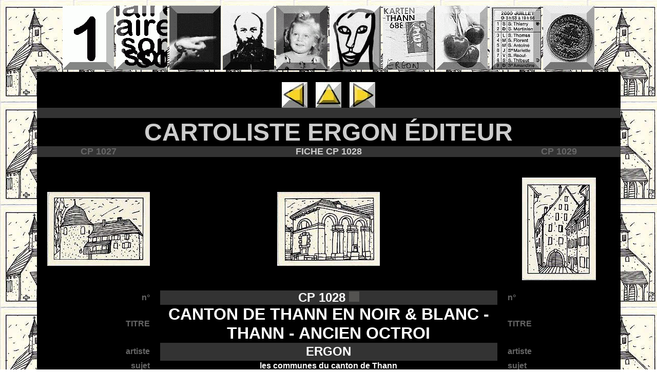

--- FILE ---
content_type: text/html
request_url: http://ergon4.fr/html/cartespostales/cp1001a1100/cp1028_fiche.htm
body_size: 3895
content:
<html>
<head>
<title>CP 1028 fiche - CANTON DE THANN EN NOIR ET BLANC - THANN - ANCIEN OCTROI</title>
<meta http-equiv="Content-Type" content="text/html; charset=iso-8859-1">
<script language="JavaScript">
<!--
function MM_swapImgRestore() { //v2.0
  if (document.MM_swapImgData != null)
    for (var i=0; i<(document.MM_swapImgData.length-1); i+=2)
      document.MM_swapImgData[i].src = document.MM_swapImgData[i+1];
}

function MM_preloadImages() { //v2.0
  if (document.images) {
    var imgFiles = MM_preloadImages.arguments;
    if (document.preloadArray==null) document.preloadArray = new Array();
    var i = document.preloadArray.length;
    with (document) for (var j=0; j<imgFiles.length; j++) if (imgFiles[j].charAt(0)!="#"){
      preloadArray[i] = new Image;
      preloadArray[i++].src = imgFiles[j];
  } }
}

function MM_swapImage() { //v2.0
  var i,j=0,objStr,obj,swapArray=new Array,oldArray=document.MM_swapImgData;
  for (i=0; i < (MM_swapImage.arguments.length-2); i+=3) {
    objStr = MM_swapImage.arguments[(navigator.appName == 'Netscape')?i:i+1];
    if ((objStr.indexOf('document.layers[')==0 && document.layers==null) ||
        (objStr.indexOf('document.all[')   ==0 && document.all   ==null))
      objStr = 'document'+objStr.substring(objStr.lastIndexOf('.'),objStr.length);
    obj = eval(objStr);
    if (obj != null) {
      swapArray[j++] = obj;
      swapArray[j++] = (oldArray==null || oldArray[j-1]!=obj)?obj.src:oldArray[j];
      obj.src = MM_swapImage.arguments[i+2];
  } }
  document.MM_swapImgData = swapArray; //used for restore
}
//-->
</script>
</head>

<body link="#FFFFFF" vlink="#FFFFFF" alink="#FFFF00" onLoad="MM_preloadImages('../../../boutons/bouton_accueil_selectionne.gif','#971334046740');MM_preloadImages('../../../boutons/bouton_sommaire_selectionne.gif','#971335751730');MM_preloadImages('../../../boutons/bouton_index_selectionne.gif','#971335987140');MM_preloadImages('../../../boutons/bouton_artistes_selectionne.gif','#971336024440');MM_preloadImages('../../../boutons/bouton_ergon_selectionne.gif','#971336059210');MM_preloadImages('../../../boutons/bouton_ergonediteur_bis.gif','#971337483920');MM_preloadImages('../../../boutons/bouton_cartespostales_bis.gif','#971337545050');MM_preloadImages('../../../boutons/bouton_divers_selectionne.gif','#971336157740');MM_preloadImages('../../../boutons/bouton_actualites_bis.gif','#971337625460');MM_preloadImages('../../../boutons/bouton_tarif_selectionne.gif','#971336201350');MM_preloadImages('../../../boutons/barres/bouton_01a.gif','#1199614605734');MM_preloadImages('../../../boutons/barres/bouton_02a.gif','#1199614664125');MM_preloadImages('../../../boutons/barres/bouton_03a.gif','#1199614986296');MM_preloadImages('../../../boutons/barres/bouton_04a.gif','#1199615103437');MM_preloadImages('../../../boutons/barres/bouton_05a.gif','#1199615169328');MM_preloadImages('../../../boutons/barres/bouton_06a.gif','#1199615218093');MM_preloadImages('../../../boutons/barres/bouton_07a.gif','#1199615268953');MM_preloadImages('../../../boutons/barres/bouton_08a.gif','#1199615337781');MM_preloadImages('../../../boutons/barres/bouton_09a.gif','#1199615378625');MM_preloadImages('../../../boutons/barres/bouton_10a.gif','#1199615423015')" background="../../../images/cartespostales/cp1001a1100/cp1017erg_j96p_5h.jpg">
<div align="center"><a name="a"></a><!-- #BeginLibraryItem "/Library/barre_10_boutons.lbi" --><meta http-equiv="Content-Type" content="text/html; charset=utf-8"><table width="75%" border="0" align="center">
  <tr> 
    <td width="10%"> 
      <div align="center"><a href="../../../index.htm" onMouseOut="MM_swapImgRestore()" onMouseOver="MM_swapImage('document.Image1','document.Image1','../../../boutons/barres/bouton_01a.gif','#1199614605734')"><img name="Image1" border="0" src="../../../boutons/barres/bouton_01.gif" width="100" height="125" alt="PAGE D'ACCUEIL"></a></div></td><td width="10%"> 
      <div align="center"><a href="../../sommaires/sommaire_site.htm" onMouseOut="MM_swapImgRestore()" onMouseOver="MM_swapImage('document.Image2','document.Image2','../../../boutons/barres/bouton_02a.gif','#1199614664125')"><img name="Image2" border="0" src="../../../boutons/barres/bouton_02.gif" width="100" height="125" alt="SOMMAIRE DU SITE"></a></div></td><td width="10%"> 
      <div align="center"><a href="../../sommaires/index.htm" onMouseOut="MM_swapImgRestore()" onMouseOver="MM_swapImage('document.Image3','document.Image3','../../../boutons/barres/bouton_03a.gif','#1199614986296')"><img name="Image3" border="0" src="../../../boutons/barres/bouton_03.gif" width="100" height="125" alt="INDEX ET TABLE DES MATIERES"></a></div></td><td width="10%"> 
      <div align="center"><a href="../../sommaires/sommaire_artistes.htm" onMouseOut="MM_swapImgRestore()" onMouseOver="MM_swapImage('document.Image4','document.Image4','../../../boutons/barres/bouton_04a.gif','#1199615103437')"><img name="Image4" border="0" src="../../../boutons/barres/bouton_04.gif" width="100" height="125" alt="SOMMAIRE DES ARTISTES ET EDITEURS"></a></div></td><td width="10%"> 
      <div align="center"><a href="../../sommaires/sommaire_ergon.htm" onMouseOut="MM_swapImgRestore()" onMouseOver="MM_swapImage('document.Image5','document.Image5','../../../boutons/barres/bouton_05a.gif','#1199615169328')"><img name="Image5" border="0" src="../../../boutons/barres/bouton_05.gif" width="100" height="126" alt="SOMMAIRE ERGON"></a></div></td><td width="10%"> 
      <div align="center"><a href="../../sommaires/sommaire_ergon_editeur.htm" onMouseOut="MM_swapImgRestore()" onMouseOver="MM_swapImage('document.Image6','document.Image6','../../../boutons/barres/bouton_06a.gif','#1199615218093')"><img name="Image6" border="0" src="../../../boutons/barres/bouton_06.gif" width="100" height="125" alt="SOMMAIRE ERGON-EDITEUR"></a></div></td><td width="10%"> 
      <div align="center"><a href="../../sommaires/sommaire_cartes_postales.htm" onMouseOut="MM_swapImgRestore()" onMouseOver="MM_swapImage('document.Image7','document.Image7','../../../boutons/barres/bouton_07a.gif','#1199615268953')"><img name="Image7" border="0" src="../../../boutons/barres/bouton_07.gif" width="100" height="125" alt="SOMMAIRE CARTES POSTALES"></a></div></td><td width="10%"> 
      <div align="center"><a href="../../sommaires/sommaire_pages_diverses.htm" onMouseOut="MM_swapImgRestore()" onMouseOver="MM_swapImage('document.Image8','document.Image8','../../../boutons/barres/bouton_08a.gif','#1199615337781')"><img name="Image8" border="0" src="../../../boutons/barres/bouton_08.gif" width="100" height="125" alt="SOMMAIRE PAGES DIVERSES"></a></div></td><td width="10%"> 
      <div align="center"><a href="../../sommaires/sommaire_actualites.htm" onMouseOut="MM_swapImgRestore()" onMouseOver="MM_swapImage('document.Image9','document.Image9','../../../boutons/barres/bouton_09a.gif','#1199615378625')"><img name="Image9" border="0" src="../../../boutons/barres/bouton_09.gif" width="100" height="125" alt="SOMMAIRE ACTUALITES"></a></div></td><td width="10%"> 
      <div align="center"><a href="../../sommaires/tarifs.htm" onMouseOut="MM_swapImgRestore()" onMouseOver="MM_swapImage('document.Image10','document.Image10','../../../boutons/barres/bouton_10a.gif','#1199615423015')"><img name="Image10" border="0" src="../../../boutons/barres/bouton_10.gif" width="100" height="125" alt="TARIF ERGON ET ERGON-EDITTEUR"></a></div></td></tr>
</table><!-- #EndLibraryItem --> </div><table width="90%" border="0" cellspacing="0" align="center" cellpadding="0"> 
<tr bgcolor="#000000"> <td height="20" width="20">&nbsp; </td><td width="200">&nbsp; </td><td width="20">&nbsp; 
</td><td>&nbsp; </td><td width="20">&nbsp; </td><td width="200">&nbsp; </td><td height="20">&nbsp; </td></tr> 
<tr bgcolor="#000000"> <td height="20" width="20" valign="middle">&nbsp;</td><td colspan="5"> 
<table width="150" border="0" cellspacing="0" cellpadding="0" align="center"> 
<tr> <td width="16"> <div align="center"><b><font face="Arial, Helvetica, sans-serif" color="#000000"><a href="cp1027_fiche.htm"><img src="../../../boutons/bouton_triangle_gauche.jpg" width="50" height="50" border="0" alt="FICHE CP 1027"></a></font></b></div></td><td width="16"> 
<div align="center"><img src="../../../boutons/transparents/transparent16c.gif" width="16" height="16"></div></td><td width="16"> 
<div align="center"><b><font face="Arial, Helvetica, sans-serif" color="#000000"><a href="cp1001a1100_liens.htm"><img src="../../../boutons/bouton_triangle_haut.jpg" width="50" height="50" border="0" alt="LIENS CP 1001 &agrave; 1100"></a></font></b></div></td><td width="16"> 
<div align="center"><img src="../../../boutons/transparents/transparent16c.gif" width="16" height="16"></div></td><td width="16"> 
<div align="center"><b><font face="Arial, Helvetica, sans-serif" color="#000000"><a href="cp1029_fiche.htm"><img src="../../../boutons/bouton_triangle_droite.jpg" width="50" height="50" border="0" alt="FICHE CP 1029"></a></font></b></div></td></tr> 
</table></td><td width="20" valign="middle">&nbsp;</td></tr> <tr bgcolor="#333333"> 
<td height="20" colspan="7">&nbsp; </td></tr> <tr bgcolor="#000000"> <td height="20" width="20">&nbsp; 
</td><td colspan="5"> <div align="center"><b><font face="Arial, Helvetica, sans-serif" size="+4" color="#CCCCCC">CARTOLISTE 
ERGON &Eacute;DITEUR</font></b></div></td><td width="20">&nbsp; </td></tr> <tr bgcolor="#333333"> 
<td height="20" width="20">&nbsp;</td><td> <div align="center"><b><font face="Arial, Helvetica, sans-serif" size="+1" color="#666666">CP 
1027</font></b></div></td><td>&nbsp; </td><td> <div align="center"><b><font face="Arial, Helvetica, sans-serif" color="#CCCCCC" size="+1">FICHE 
CP 1028</font></b></div></td><td>&nbsp; </td><td> <div align="center"><b><font face="Arial, Helvetica, sans-serif" size="+1" color="#666666">CP 
1029</font></b></div></td><td>&nbsp;</td></tr> <tr bgcolor="#000000"> <td height="20" width="20">&nbsp; 
</td><td>&nbsp; </td><td>&nbsp; </td><td>&nbsp; </td><td>&nbsp; </td><td>&nbsp; </td><td>&nbsp; </td></tr> <tr bgcolor="#000000"> 
<td height="20" width="20">&nbsp; </td><td>&nbsp; </td><td>&nbsp; </td><td>&nbsp; </td><td>&nbsp; </td><td>&nbsp; 
</td><td>&nbsp; </td></tr> <tr bgcolor="#000000"> <td height="20" width="20">&nbsp; </td><td> 
<div align="center"><b><font color="#666666" face="Arial, Helvetica, sans-serif"><a href="cp1027_fiche.htm#b"><img src="../../../images/cartespostales/cp1001a1100/cp1027erg_j96p_5l.jpg" width="200" height="144" border="0" alt="CP 1027"></a></font></b></div></td><td>&nbsp; 
</td><td> <div align="center"><b><font color="#666666" face="Arial, Helvetica, sans-serif"><a href="#b"><img src="../../../images/cartespostales/cp1001a1100/cp1028erg_j96p_5l.jpg" width="200" height="144" border="0" alt="CP 1028"></a> 
</font></b></div></td><td>&nbsp; </td><td> <div align="center"><b><font color="#666666" face="Arial, Helvetica, sans-serif"><a href="cp1029_fiche.htm#b"><img src="../../../images/cartespostales/cp1001a1100/cp1029erg_j96p_5h.jpg" width="144" height="200" border="0" alt="CP 1029"></a></font></b></div></td><td>&nbsp; 
</td></tr> <tr bgcolor="#000000"> <td height="20" width="20">&nbsp; </td><td>&nbsp; </td><td>&nbsp; 
</td><td>&nbsp; </td><td>&nbsp; </td><td>&nbsp; </td><td>&nbsp; </td></tr> <tr> <td bgcolor="#000000" height="20" width="20">&nbsp; 
</td><td bgcolor="#000000"> <div align="right"><b><font face="Arial, Helvetica, sans-serif" color="#666666">n&deg;</font></b></div></td><td bgcolor="#000000">&nbsp; 
</td><td bgcolor="#333333"> <div align="center"><font color="#FFFFFF" face="Arial, Helvetica, sans-serif" size="+2"><b>CP 
1028 <IMG SRC="../../../boutons/carres/carre_gris_20c.jpg" WIDTH="20" HEIGHT="20"></b></font></div></td><td bgcolor="#000000">&nbsp; 
</td><td bgcolor="#000000"> <div align="left"><b><font face="Arial, Helvetica, sans-serif" color="#666666">n&deg;</font></b></div></td><td bgcolor="#000000">&nbsp; 
</td></tr> <tr> <td bgcolor="#000000" height="20" width="20">&nbsp; </td><td bgcolor="#000000"> 
<div align="right"><b><font face="Arial, Helvetica, sans-serif" color="#666666">TITRE</font></b></div></td><td bgcolor="#000000">&nbsp; 
</td><td bgcolor="#000000"> <div align="center"><font color="#FFFFFF" face="Arial,Helvetica" size="+3"><b>CANTON 
DE THANN EN NOIR &amp; BLANC - THANN - ANCIEN OCTROI</b></font></div></td><td bgcolor="#000000">&nbsp; 
</td><td bgcolor="#000000"> <div align="left"><b><font face="Arial, Helvetica, sans-serif" color="#666666">TITRE</font></b></div></td><td bgcolor="#000000">&nbsp; 
</td></tr> <tr> <td bgcolor="#000000" height="35" width="20">&nbsp; </td><td bgcolor="#000000" height="35"> 
<div align="right"><b><font face="Arial, Helvetica, sans-serif" color="#666666">artiste</font></b></div></td><td bgcolor="#000000" height="35">&nbsp; 
</td><td bgcolor="#333333" height="35"> <div align="center"><font color="#FFFFFF" face="Arial, Helvetica, sans-serif" size="+2"><b>ERGON</b></font></div></td><td bgcolor="#000000" height="35">&nbsp; 
</td><td bgcolor="#000000" height="35"> <div align="left"><b><font face="Arial, Helvetica, sans-serif" color="#666666">artiste</font></b></div></td><td bgcolor="#000000" height="35">&nbsp; 
</td></tr> <tr> <td bgcolor="#000000" height="20" width="20">&nbsp; </td><td bgcolor="#000000"> 
<div align="right"><b><font face="Arial, Helvetica, sans-serif" color="#666666">sujet</font></b></div></td><td bgcolor="#000000">&nbsp; 
</td><td bgcolor="#000000"> <div align="center"><font color="#FFFFFF" face="Arial,Helvetica"><b>les 
communes du canton de Thann</b></font></div></td><td bgcolor="#000000">&nbsp; </td><td bgcolor="#000000"> 
<div align="left"><b><font face="Arial, Helvetica, sans-serif" color="#666666">sujet</font></b></div></td><td bgcolor="#000000">&nbsp; 
</td></tr> <tr> <td bgcolor="#000000" height="20" width="20">&nbsp; </td><td bgcolor="#000000"> 
<div align="right"><b><font face="Arial, Helvetica, sans-serif" color="#666666">technique 
&amp; support</font></b></div></td><td bgcolor="#000000">&nbsp; </td><td bgcolor="#333333"> 
<div align="center"><font color="#FFFFFF" face="Arial,Helvetica"><b>s&eacute;rigraphie 
noire sur V&eacute;lin d&acute;Arches V12 x 17 cm</b></font></div></td><td bgcolor="#000000">&nbsp; 
</td><td bgcolor="#000000"> <div align="left"><b><font face="Arial, Helvetica, sans-serif" color="#666666">technique 
&amp; support</font></b></div></td><td bgcolor="#000000">&nbsp; </td></tr> <tr> <td bgcolor="#000000" height="20" width="20">&nbsp; 
</td><td bgcolor="#000000"> <div align="right"><b><font face="Arial, Helvetica, sans-serif" color="#666666">tirage</font></b></div></td><td bgcolor="#000000">&nbsp; 
</td><td bgcolor="#000000"> <div align="center"><font color="#FFFFFF" face="Arial,Helvetica"><b>24 
exemplaires sign&eacute;s et num&eacute;rot&eacute;s de 1/24 &agrave; 24/24</b></font></div></td><td bgcolor="#000000">&nbsp; 
</td><td bgcolor="#000000"> <div align="left"><b><font face="Arial, Helvetica, sans-serif" color="#666666">tirage</font></b></div></td><td bgcolor="#000000">&nbsp; 
</td></tr> <tr> <td bgcolor="#000000" height="20" width="20">&nbsp; </td><td bgcolor="#000000"> 
<div align="right"><b><font face="Arial, Helvetica, sans-serif" color="#666666">vari&eacute;t&eacute;s</font></b></div></td><td bgcolor="#000000">&nbsp; 
</td><td bgcolor="#333333"> <div align="center"><font color="#FFFFFF" face="Arial,Helvetica"><b>1</b></font></div></td><td bgcolor="#000000">&nbsp; 
</td><td bgcolor="#000000"> <div align="left"><b><font face="Arial, Helvetica, sans-serif" color="#666666">vari&eacute;t&eacute;s</font></b></div></td><td bgcolor="#000000">&nbsp; 
</td></tr> <tr> <td bgcolor="#000000" height="20" width="20">&nbsp; </td><td bgcolor="#000000"> 
<div align="right"><b><font face="Arial, Helvetica, sans-serif" color="#666666">ann&eacute;e</font></b></div></td><td bgcolor="#000000">&nbsp; 
</td><td bgcolor="#000000"> <div align="center"><font color="#FFFFFF" face="Arial,Helvetica"><b>1996</b></font></div></td><td bgcolor="#000000">&nbsp; 
</td><td bgcolor="#000000"> <div align="left"><b><font face="Arial, Helvetica, sans-serif" color="#666666">ann&eacute;e</font></b></div></td><td bgcolor="#000000">&nbsp; 
</td></tr> <tr> <td bgcolor="#000000" height="20" width="20">&nbsp; </td><td bgcolor="#000000"> 
<div align="right"><b><font face="Arial, Helvetica, sans-serif" color="#666666">&eacute;diteur</font></b></div></td><td bgcolor="#000000">&nbsp; 
</td><td bgcolor="#333333"> <div align="center"><font color="#FFFFFF" face="Arial,Helvetica"><b>ERGON 
&Eacute;DITEUR</b></font></div></td><td bgcolor="#000000">&nbsp; </td><td bgcolor="#000000"> 
<div align="left"><b><font face="Arial, Helvetica, sans-serif" color="#666666">&eacute;diteur</font></b></div></td><td bgcolor="#000000">&nbsp; 
</td></tr> <tr> <td bgcolor="#000000" height="20" width="20">&nbsp; </td><td bgcolor="#000000"> 
<div align="right"><b><font face="Arial, Helvetica, sans-serif" color="#666666">commentaire</font></b></div></td><td bgcolor="#000000">&nbsp; 
</td><td bgcolor="#333333"> <div align="center"><font color="#FFFFFF" face="Arial,Helvetica"><b><a href="../vignettes_cantondethann_noir.htm">s&eacute;rie 
de 20 cartes postales noir &amp; blanc</a> (CP1016 &agrave; CP1035), tir&eacute;es 
&agrave; partir de la carte de v&#156;ux 1997 du syndicat d&acute;initiative du 
canton de Thann et de la vall&eacute;e de la Thur (<a href="cp1012/cp1012_fiche.htm">CP1012</a>)</b></font></div></td><td bgcolor="#000000">&nbsp; 
</td><td bgcolor="#000000"> <div align="left"><b><font face="Arial, Helvetica, sans-serif" color="#666666">commentaire</font></b></div></td><td bgcolor="#000000">&nbsp; 
</td></tr> <tr> <td bgcolor="#000000" height="20" width="20">&nbsp; </td><td bgcolor="#000000"> 
<div align="right"><b><font face="Arial, Helvetica, sans-serif" color="#666666">acquisition</font></b></div></td><td bgcolor="#000000">&nbsp; 
</td><td bgcolor="#000000"><!-- #BeginLibraryItem "/Library/tarif_c.lbi" --><TABLE WIDTH="75%" BORDER="0" CELLSPACING="0" CELLPADDING="0" ALIGN="center"> 
<TR> <TD HEIGHT="20">&nbsp;</TD></TR> <TR> <TD HEIGHT="20"> <DIV ALIGN="center"><FONT SIZE="+2" COLOR="#FFFFFF" FACE="Arial, Helvetica, sans-serif"><B>C</B></FONT></DIV></TD></TR><TR><TD><DIV ALIGN="CENTER"><IMG SRC="../../../images/euro/c.jpg" WIDTH="150" HEIGHT="80"></DIV></TD></TR> 
<TR> <TD HEIGHT="20">&nbsp;</TD></TR> </TABLE><!-- #EndLibraryItem --> </td><td bgcolor="#000000">&nbsp; 
</td><td bgcolor="#000000"> <div align="left"><b><font face="Arial, Helvetica, sans-serif" color="#666666">prix 
de vente atelier</font></b></div></td><td bgcolor="#000000">&nbsp; </td></tr> <tr> <td bgcolor="#000000" height="150" width="20">&nbsp; 
</td><td bgcolor="#000000">&nbsp; </td><td bgcolor="#000000">&nbsp; </td><td bgcolor="#000000"> 
<div align="center"><a href="cp1001a1100_vignettes.htm#30"><img src="../../../boutons/chiffreslettres/bouton_v_50c.jpg" width="50" height="50" alt="VIGNETTES DES CP 1001 &agrave; 1100" border="0"></a> 
</div></td><td bgcolor="#000000">&nbsp; </td><td bgcolor="#000000">&nbsp; </td><td bgcolor="#000000">&nbsp; 
</td></tr> </table><table width="90%" border="0" cellpadding="0" cellspacing="0" bgcolor="#000000" align="center"> 
<tr> <td height="55" width="20">&nbsp;</td><td height="55"> <div align="center"><font face="Arial, Helvetica, sans-serif" color="#CCCCCC"><b><a href="#a"><img src="../../../images/cartespostales/cp1001a1100/cp1028erg_j96p_17l.jpg" width="649" height="467" border="0" alt="CP 1028"></a></b></font></div></td><td width="20" height="55">&nbsp;</td></tr> 
<tr> <td height="20" width="20">&nbsp;</td><td>&nbsp; </td><td>&nbsp;</td></tr> <tr> <td height="20" width="20">&nbsp;</td><td> 
<div align="center"><font color="#999999" face="Arial, Helvetica, sans-serif"><b>&copy;<font size="-1"> 
</font>ERGON - CP 1028 - Canton de Thann en noir &amp; blanc - Thann - Ancien 
octroi</b></font></div></td><td>&nbsp;</td></tr> <tr> <td height="20" width="20">&nbsp;</td><td> 
<div align="center"><font color="#999999" face="Arial, Helvetica, sans-serif"><b>collection 
Ergon</b></font></div></td><td>&nbsp;</td></tr> <tr> <td height="20" width="20">&nbsp;</td><td>&nbsp; 
</td><td>&nbsp;</td></tr> <tr> <td height="20" width="20">&nbsp;</td><td> <div align="center"><font face="Arial, Helvetica, sans-serif"><a href="#a"><img src="../../../boutons/bouton_ascenseur_haut.jpg" width="50" height="50" alt="ASCENSEUR" border="0"></a></font></div></td><td>&nbsp;</td></tr> 
<tr> <td height="20" width="20">&nbsp;</td><td> <div align="center"><font face="Arial, Helvetica, sans-serif"><a name="b"></a></font></div></td><td>&nbsp;</td></tr> 
</table>
</body>
</html>
